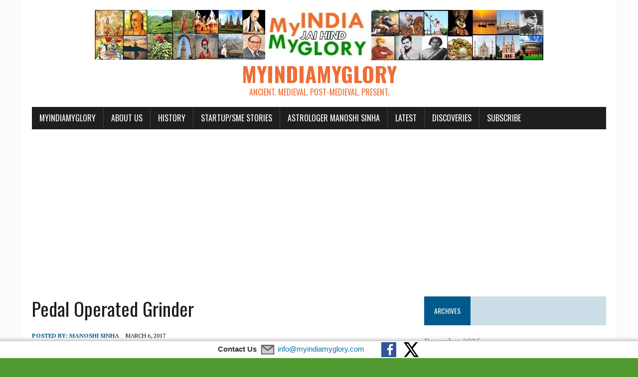

--- FILE ---
content_type: text/html; charset=utf-8
request_url: https://www.google.com/recaptcha/api2/aframe
body_size: 267
content:
<!DOCTYPE HTML><html><head><meta http-equiv="content-type" content="text/html; charset=UTF-8"></head><body><script nonce="B48x-u522bVpTrEEKgKqpg">/** Anti-fraud and anti-abuse applications only. See google.com/recaptcha */ try{var clients={'sodar':'https://pagead2.googlesyndication.com/pagead/sodar?'};window.addEventListener("message",function(a){try{if(a.source===window.parent){var b=JSON.parse(a.data);var c=clients[b['id']];if(c){var d=document.createElement('img');d.src=c+b['params']+'&rc='+(localStorage.getItem("rc::a")?sessionStorage.getItem("rc::b"):"");window.document.body.appendChild(d);sessionStorage.setItem("rc::e",parseInt(sessionStorage.getItem("rc::e")||0)+1);localStorage.setItem("rc::h",'1769238401919');}}}catch(b){}});window.parent.postMessage("_grecaptcha_ready", "*");}catch(b){}</script></body></html>